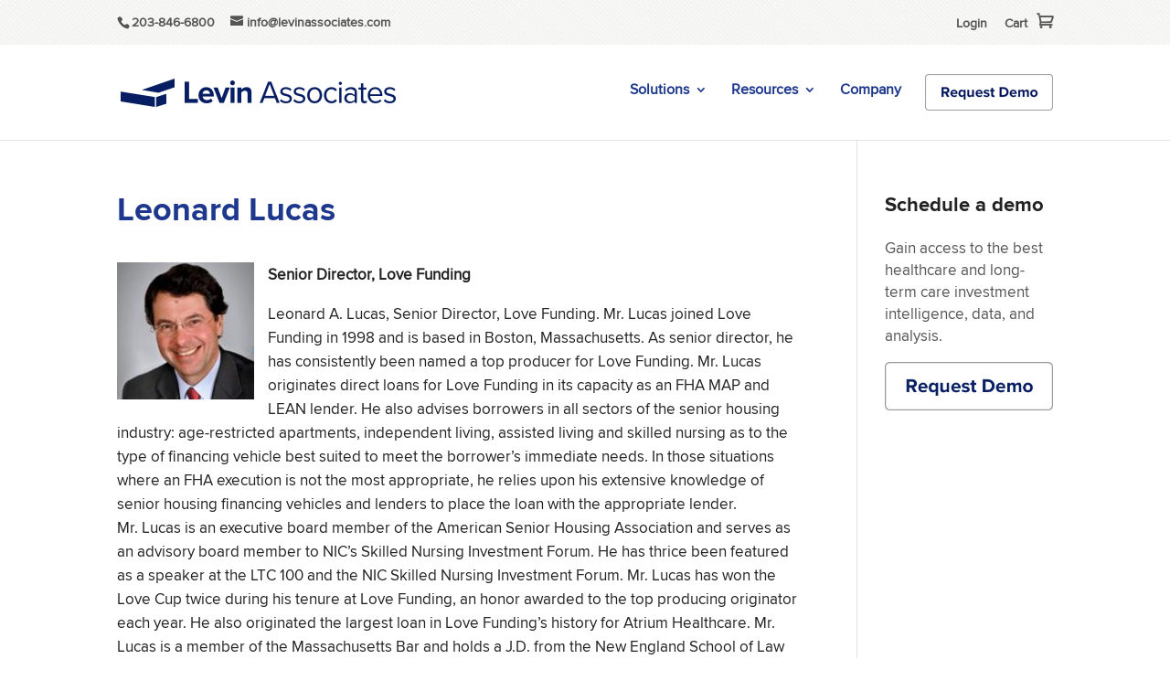

--- FILE ---
content_type: text/html; charset=UTF-8
request_url: https://www.levinassociates.com/leonard-lucas/
body_size: 89506
content:
<!DOCTYPE html>
<html lang="en-US">
<head>
	<meta charset="UTF-8" />
<meta http-equiv="X-UA-Compatible" content="IE=edge">
	<link rel="pingback" href="https://www.levinassociates.com/xmlrpc.php" />

	<script type="text/javascript">
		document.documentElement.className = 'js';
	</script>
	
<!-- START Omeda JS Header Code for All Sites -->
	<link rel="stylesheet" href="https://olytics.omeda.com/olytics/css/v3/p/olytics.css" />
<script>
window.olytics||(window.olytics=[]),window.olytics.methods=["fire","confirm"],window.olytics.factory=function(i){return function(){var t=Array.prototype.slice.call(arguments);return t.unshift(i),window.olytics.push(t),window.olytics}};for(var i=0;i<window.olytics.methods.length;i++){var method=window.olytics.methods[i];window.olytics[method]=window.olytics.factory(method)}olytics.load=function(i){if(!document.getElementById("olyticsImport")){window.a=window.olytics;var t=document.createElement("script");t.async=!0,t.id="olyticsImport",t.type="text/javascript";var o="";void 0!==i&&void 0!==i.oid&&(o=i.oid),t.setAttribute("data-oid",o),t.src="https://olytics.omeda.com/olytics/js/v3/p/olytics.min.js",t.addEventListener("load",function(t){for(olytics.initialize({Olytics:i});window.a.length>0;){var o=window.a.shift(),s=o.shift();olytics[s]&&olytics[s].apply(olytics,o)}},!1);var s=document.getElementsByTagName("script")[0];s.parentNode.insertBefore(t,s)}},olytics.load({oid:"db36481887a74e48a04aedb673c3a90e"});
</script>
<!-- END Omeda JS Header Code for All Sites -->	

<!-- START Omeda JS Header Code for ILA Only -->
	<script>
 //Levin Associates Page View
     olytics.fire({
        behaviorId : '2672C9123356A8B',
        category : '',
        tag : ''
    });
 </script>
<!-- END Omeda JS Header Code for ILA Only -->
	
	<script id="diviarea-loader">window.DiviPopupData=window.DiviAreaConfig={"zIndex":1000000,"animateSpeed":400,"triggerClassPrefix":"show-popup-","idAttrib":"data-popup","modalIndicatorClass":"is-modal","blockingIndicatorClass":"is-blocking","defaultShowCloseButton":true,"withCloseClass":"with-close","noCloseClass":"no-close","triggerCloseClass":"close","singletonClass":"single","darkModeClass":"dark","noShadowClass":"no-shadow","altCloseClass":"close-alt","popupSelector":".et_pb_section.popup","initializeOnEvent":"et_pb_after_init_modules","popupWrapperClass":"area-outer-wrap","fullHeightClass":"full-height","openPopupClass":"da-overlay-visible","overlayClass":"da-overlay","exitIndicatorClass":"on-exit","hoverTriggerClass":"on-hover","clickTriggerClass":"on-click","onExitDelay":2000,"notMobileClass":"not-mobile","notTabletClass":"not-tablet","notDesktopClass":"not-desktop","baseContext":"body","activePopupClass":"is-open","closeButtonClass":"da-close","withLoaderClass":"with-loader","debug":true,"ajaxUrl":"https:\/\/www.levinassociates.com\/wp-admin\/admin-ajax.php","sys":[]};var divimode_loader=function(){"use strict";!function(t){t.DiviArea=t.DiviPopup={loaded:!1};var n=t.DiviArea,i=n.Hooks={},o={};function r(t,n,i){var r,e,c;if("string"==typeof t)if(o[t]){if(n)if((r=o[t])&&i)for(c=r.length;c--;)(e=r[c]).callback===n&&e.context===i&&(r[c]=!1);else for(c=r.length;c--;)r[c].callback===n&&(r[c]=!1)}else o[t]=[]}function e(t,n,i,r){if("string"==typeof t){var e={callback:n,priority:i,context:r},c=o[t];c?(c.push(e),c=function(t){var n,i,o,r,e=t.length;for(r=1;r<e;r++)for(n=t[r],i=r;i>0;i--)(o=t[i-1]).priority>n.priority&&(t[i]=o,t[i-1]=n);return t}(c)):c=[e],o[t]=c}}function c(t,n,i){"string"==typeof n&&(n=[n]);var r,e,c=[];for(r=0;r<n.length;r++)Array.prototype.push.apply(c,o[n[r]]);for(e=0;e<c.length;e++){var a=void 0;c[e]&&"function"==typeof c[e].callback&&("filter"===t?void 0!==(a=c[e].callback.apply(c[e].context,i))&&(i[0]=a):c[e].callback.apply(c[e].context,i))}if("filter"===t)return i[0]}i.silent=function(){return i},n.removeFilter=i.removeFilter=function(t,n){r(t,n)},n.removeAction=i.removeAction=function(t,n){r(t,n)},n.applyFilters=i.applyFilters=function(t){for(var n=[],i=arguments.length-1;i-- >0;)n[i]=arguments[i+1];return c("filter",t,n)},n.doAction=i.doAction=function(t){for(var n=[],i=arguments.length-1;i-- >0;)n[i]=arguments[i+1];c("action",t,n)},n.addFilter=i.addFilter=function(n,i,o,r){e(n,i,parseInt(o||10,10),r||t)},n.addAction=i.addAction=function(n,i,o,r){e(n,i,parseInt(o||10,10),r||t)},n.addActionOnce=i.addActionOnce=function(n,i,o,c){e(n,i,parseInt(o||10,10),c||t),e(n,(function(){r(n,i)}),1+parseInt(o||10,10),c||t)}}(window);return{}}();
</script><style id="et-divi-userfonts">@font-face { font-family: "ProximaNova-BOLD"; font-display: swap;  src: url("https://www.levinassociates.com/wp-content/uploads/sites/12/et-fonts/proximanova-bold-webfont.woff2") format("woff2"), url("https://www.levinassociates.com/wp-content/uploads/sites/12/et-fonts/proximanova-bold-webfont.woff") format("woff"); }@font-face { font-family: "ProximaNova-regular"; font-display: swap;  src: url("https://www.levinassociates.com/wp-content/uploads/sites/12/et-fonts/proximanova-regular-webfont.woff2") format("woff2"), url("https://www.levinassociates.com/wp-content/uploads/sites/12/et-fonts/proximanova-regular-webfont.woff") format("woff"); }</style><meta name='robots' content='index, follow, max-image-preview:large, max-snippet:-1, max-video-preview:-1' />

	<!-- This site is optimized with the Yoast SEO plugin v26.6 - https://yoast.com/wordpress/plugins/seo/ -->
	<title>Leonard Lucas - Levin Associates</title>
	<link rel="canonical" href="https://www.levinassociates.com/leonard-lucas/" />
	<meta property="og:locale" content="en_US" />
	<meta property="og:type" content="article" />
	<meta property="og:title" content="Leonard Lucas - Levin Associates" />
	<meta property="og:description" content="Senior Director, Love Funding Leonard A. Lucas, Senior Director, Love Funding. Mr. Lucas joined Love Funding in 1998 and is based in Boston, Massachusetts. As senior director, he has consistently been named a top producer for Love Funding. Mr. Lucas originates direct loans for Love Funding in its capacity as an FHA MAP and LEAN [&hellip;]" />
	<meta property="og:url" content="https://www.levinassociates.com/leonard-lucas/" />
	<meta property="og:site_name" content="Levin Associates" />
	<meta property="article:publisher" content="http://www.facebook.com/pages/Irving-Levin-Associates-Inc/279509265569" />
	<meta property="article:published_time" content="2017-01-10T17:32:20+00:00" />
	<meta property="og:image" content="https://www.levinassociates.com/wp-content/uploads/sites/12/2017/01/1207_llucas-150x150.jpg" />
	<meta name="author" content="Irving Levin" />
	<meta name="twitter:card" content="summary_large_image" />
	<meta name="twitter:creator" content="@IrvingLevin" />
	<meta name="twitter:site" content="@IrvingLevin" />
	<meta name="twitter:label1" content="Written by" />
	<meta name="twitter:data1" content="Irving Levin" />
	<meta name="twitter:label2" content="Est. reading time" />
	<meta name="twitter:data2" content="1 minute" />
	<script type="application/ld+json" class="yoast-schema-graph">{"@context":"https://schema.org","@graph":[{"@type":"Article","@id":"https://www.levinassociates.com/leonard-lucas/#article","isPartOf":{"@id":"https://www.levinassociates.com/leonard-lucas/"},"author":{"name":"Irving Levin","@id":"https://www.levinassociates.com/#/schema/person/27dfaae5e4f0c00aa68bfc6216942f25"},"headline":"Leonard Lucas","datePublished":"2017-01-10T17:32:20+00:00","mainEntityOfPage":{"@id":"https://www.levinassociates.com/leonard-lucas/"},"wordCount":240,"commentCount":0,"publisher":{"@id":"https://www.levinassociates.com/#organization"},"image":{"@id":"https://www.levinassociates.com/leonard-lucas/#primaryimage"},"thumbnailUrl":"https://www.levinassociates.com/wp-content/uploads/sites/12/2017/01/1207_llucas-150x150.jpg","keywords":["Love Funding"],"articleSection":["Experts"],"inLanguage":"en-US"},{"@type":"WebPage","@id":"https://www.levinassociates.com/leonard-lucas/","url":"https://www.levinassociates.com/leonard-lucas/","name":"Leonard Lucas - Levin Associates","isPartOf":{"@id":"https://www.levinassociates.com/#website"},"primaryImageOfPage":{"@id":"https://www.levinassociates.com/leonard-lucas/#primaryimage"},"image":{"@id":"https://www.levinassociates.com/leonard-lucas/#primaryimage"},"thumbnailUrl":"https://www.levinassociates.com/wp-content/uploads/sites/12/2017/01/1207_llucas-150x150.jpg","datePublished":"2017-01-10T17:32:20+00:00","breadcrumb":{"@id":"https://www.levinassociates.com/leonard-lucas/#breadcrumb"},"inLanguage":"en-US","potentialAction":[{"@type":"ReadAction","target":["https://www.levinassociates.com/leonard-lucas/"]}]},{"@type":"ImageObject","inLanguage":"en-US","@id":"https://www.levinassociates.com/leonard-lucas/#primaryimage","url":"https://www.levinassociates.com/wp-content/uploads/sites/12/2017/01/1207_llucas.jpg","contentUrl":"https://www.levinassociates.com/wp-content/uploads/sites/12/2017/01/1207_llucas.jpg","width":163,"height":168},{"@type":"BreadcrumbList","@id":"https://www.levinassociates.com/leonard-lucas/#breadcrumb","itemListElement":[{"@type":"ListItem","position":1,"name":"Home","item":"https://www.levinassociates.com/"},{"@type":"ListItem","position":2,"name":"Leonard Lucas"}]},{"@type":"WebSite","@id":"https://www.levinassociates.com/#website","url":"https://www.levinassociates.com/","name":"Levin Associates","description":"","publisher":{"@id":"https://www.levinassociates.com/#organization"},"potentialAction":[{"@type":"SearchAction","target":{"@type":"EntryPoint","urlTemplate":"https://www.levinassociates.com/?s={search_term_string}"},"query-input":{"@type":"PropertyValueSpecification","valueRequired":true,"valueName":"search_term_string"}}],"inLanguage":"en-US"},{"@type":"Organization","@id":"https://www.levinassociates.com/#organization","name":"Irving Levin Associates, Inc.","url":"https://www.levinassociates.com/","logo":{"@type":"ImageObject","inLanguage":"en-US","@id":"https://www.levinassociates.com/#/schema/logo/image/","url":"https://www.levinassociates.com/wp-content/uploads/sites/12/2018/02/Irving-Levin-Associates-Logo.jpg","contentUrl":"https://www.levinassociates.com/wp-content/uploads/sites/12/2018/02/Irving-Levin-Associates-Logo.jpg","width":400,"height":74,"caption":"Irving Levin Associates, Inc."},"image":{"@id":"https://www.levinassociates.com/#/schema/logo/image/"},"sameAs":["http://www.facebook.com/pages/Irving-Levin-Associates-Inc/279509265569","https://x.com/IrvingLevin","https://www.linkedin.com/company/519856/","https://www.youtube.com/channel/UCP1OLhkNjE_1S1DGhAj-sOA"]},{"@type":"Person","@id":"https://www.levinassociates.com/#/schema/person/27dfaae5e4f0c00aa68bfc6216942f25","name":"Irving Levin","image":{"@type":"ImageObject","inLanguage":"en-US","@id":"https://www.levinassociates.com/#/schema/person/image/","url":"https://secure.gravatar.com/avatar/7a4c11a323b0a8bdf7112a15be7ff0d43ccebf35b90582f45f1d9fb3e3f31ad1?s=96&d=mm&r=g","contentUrl":"https://secure.gravatar.com/avatar/7a4c11a323b0a8bdf7112a15be7ff0d43ccebf35b90582f45f1d9fb3e3f31ad1?s=96&d=mm&r=g","caption":"Irving Levin"}}]}</script>
	<!-- / Yoast SEO plugin. -->


<link rel="alternate" type="application/rss+xml" title="Levin Associates &raquo; Feed" href="https://www.levinassociates.com/feed/" />
<link rel="alternate" title="oEmbed (JSON)" type="application/json+oembed" href="https://www.levinassociates.com/wp-json/oembed/1.0/embed?url=https%3A%2F%2Fwww.levinassociates.com%2Fleonard-lucas%2F" />
<link rel="alternate" title="oEmbed (XML)" type="text/xml+oembed" href="https://www.levinassociates.com/wp-json/oembed/1.0/embed?url=https%3A%2F%2Fwww.levinassociates.com%2Fleonard-lucas%2F&#038;format=xml" />
		<!-- This site uses the Google Analytics by MonsterInsights plugin v9.11.0 - Using Analytics tracking - https://www.monsterinsights.com/ -->
							<script src="//www.googletagmanager.com/gtag/js?id=G-168W1HSPX3"  data-cfasync="false" data-wpfc-render="false" type="text/javascript" async></script>
			<script data-cfasync="false" data-wpfc-render="false" type="text/javascript">
				var mi_version = '9.11.0';
				var mi_track_user = true;
				var mi_no_track_reason = '';
								var MonsterInsightsDefaultLocations = {"page_location":"https:\/\/www.levinassociates.com\/leonard-lucas\/"};
								if ( typeof MonsterInsightsPrivacyGuardFilter === 'function' ) {
					var MonsterInsightsLocations = (typeof MonsterInsightsExcludeQuery === 'object') ? MonsterInsightsPrivacyGuardFilter( MonsterInsightsExcludeQuery ) : MonsterInsightsPrivacyGuardFilter( MonsterInsightsDefaultLocations );
				} else {
					var MonsterInsightsLocations = (typeof MonsterInsightsExcludeQuery === 'object') ? MonsterInsightsExcludeQuery : MonsterInsightsDefaultLocations;
				}

								var disableStrs = [
										'ga-disable-G-168W1HSPX3',
									];

				/* Function to detect opted out users */
				function __gtagTrackerIsOptedOut() {
					for (var index = 0; index < disableStrs.length; index++) {
						if (document.cookie.indexOf(disableStrs[index] + '=true') > -1) {
							return true;
						}
					}

					return false;
				}

				/* Disable tracking if the opt-out cookie exists. */
				if (__gtagTrackerIsOptedOut()) {
					for (var index = 0; index < disableStrs.length; index++) {
						window[disableStrs[index]] = true;
					}
				}

				/* Opt-out function */
				function __gtagTrackerOptout() {
					for (var index = 0; index < disableStrs.length; index++) {
						document.cookie = disableStrs[index] + '=true; expires=Thu, 31 Dec 2099 23:59:59 UTC; path=/';
						window[disableStrs[index]] = true;
					}
				}

				if ('undefined' === typeof gaOptout) {
					function gaOptout() {
						__gtagTrackerOptout();
					}
				}
								window.dataLayer = window.dataLayer || [];

				window.MonsterInsightsDualTracker = {
					helpers: {},
					trackers: {},
				};
				if (mi_track_user) {
					function __gtagDataLayer() {
						dataLayer.push(arguments);
					}

					function __gtagTracker(type, name, parameters) {
						if (!parameters) {
							parameters = {};
						}

						if (parameters.send_to) {
							__gtagDataLayer.apply(null, arguments);
							return;
						}

						if (type === 'event') {
														parameters.send_to = monsterinsights_frontend.v4_id;
							var hookName = name;
							if (typeof parameters['event_category'] !== 'undefined') {
								hookName = parameters['event_category'] + ':' + name;
							}

							if (typeof MonsterInsightsDualTracker.trackers[hookName] !== 'undefined') {
								MonsterInsightsDualTracker.trackers[hookName](parameters);
							} else {
								__gtagDataLayer('event', name, parameters);
							}
							
						} else {
							__gtagDataLayer.apply(null, arguments);
						}
					}

					__gtagTracker('js', new Date());
					__gtagTracker('set', {
						'developer_id.dZGIzZG': true,
											});
					if ( MonsterInsightsLocations.page_location ) {
						__gtagTracker('set', MonsterInsightsLocations);
					}
										__gtagTracker('config', 'G-168W1HSPX3', {"allow_anchor":"true","forceSSL":"true","link_attribution":"true","page_path":location.pathname + location.search + location.hash} );
										window.gtag = __gtagTracker;										(function () {
						/* https://developers.google.com/analytics/devguides/collection/analyticsjs/ */
						/* ga and __gaTracker compatibility shim. */
						var noopfn = function () {
							return null;
						};
						var newtracker = function () {
							return new Tracker();
						};
						var Tracker = function () {
							return null;
						};
						var p = Tracker.prototype;
						p.get = noopfn;
						p.set = noopfn;
						p.send = function () {
							var args = Array.prototype.slice.call(arguments);
							args.unshift('send');
							__gaTracker.apply(null, args);
						};
						var __gaTracker = function () {
							var len = arguments.length;
							if (len === 0) {
								return;
							}
							var f = arguments[len - 1];
							if (typeof f !== 'object' || f === null || typeof f.hitCallback !== 'function') {
								if ('send' === arguments[0]) {
									var hitConverted, hitObject = false, action;
									if ('event' === arguments[1]) {
										if ('undefined' !== typeof arguments[3]) {
											hitObject = {
												'eventAction': arguments[3],
												'eventCategory': arguments[2],
												'eventLabel': arguments[4],
												'value': arguments[5] ? arguments[5] : 1,
											}
										}
									}
									if ('pageview' === arguments[1]) {
										if ('undefined' !== typeof arguments[2]) {
											hitObject = {
												'eventAction': 'page_view',
												'page_path': arguments[2],
											}
										}
									}
									if (typeof arguments[2] === 'object') {
										hitObject = arguments[2];
									}
									if (typeof arguments[5] === 'object') {
										Object.assign(hitObject, arguments[5]);
									}
									if ('undefined' !== typeof arguments[1].hitType) {
										hitObject = arguments[1];
										if ('pageview' === hitObject.hitType) {
											hitObject.eventAction = 'page_view';
										}
									}
									if (hitObject) {
										action = 'timing' === arguments[1].hitType ? 'timing_complete' : hitObject.eventAction;
										hitConverted = mapArgs(hitObject);
										__gtagTracker('event', action, hitConverted);
									}
								}
								return;
							}

							function mapArgs(args) {
								var arg, hit = {};
								var gaMap = {
									'eventCategory': 'event_category',
									'eventAction': 'event_action',
									'eventLabel': 'event_label',
									'eventValue': 'event_value',
									'nonInteraction': 'non_interaction',
									'timingCategory': 'event_category',
									'timingVar': 'name',
									'timingValue': 'value',
									'timingLabel': 'event_label',
									'page': 'page_path',
									'location': 'page_location',
									'title': 'page_title',
									'referrer' : 'page_referrer',
								};
								for (arg in args) {
																		if (!(!args.hasOwnProperty(arg) || !gaMap.hasOwnProperty(arg))) {
										hit[gaMap[arg]] = args[arg];
									} else {
										hit[arg] = args[arg];
									}
								}
								return hit;
							}

							try {
								f.hitCallback();
							} catch (ex) {
							}
						};
						__gaTracker.create = newtracker;
						__gaTracker.getByName = newtracker;
						__gaTracker.getAll = function () {
							return [];
						};
						__gaTracker.remove = noopfn;
						__gaTracker.loaded = true;
						window['__gaTracker'] = __gaTracker;
					})();
									} else {
										console.log("");
					(function () {
						function __gtagTracker() {
							return null;
						}

						window['__gtagTracker'] = __gtagTracker;
						window['gtag'] = __gtagTracker;
					})();
									}
			</script>
							<!-- / Google Analytics by MonsterInsights -->
		<meta content="Divi Child LTC Pro v.1.0.1" name="generator"/><link rel='stylesheet' id='formidable-css' href='https://www.levinassociates.com/wp-content/plugins/formidable/css/formidableforms12.css?ver=12302113' type='text/css' media='all' />
<style id='wp-block-library-inline-css' type='text/css'>
:root{--wp-block-synced-color:#7a00df;--wp-block-synced-color--rgb:122,0,223;--wp-bound-block-color:var(--wp-block-synced-color);--wp-editor-canvas-background:#ddd;--wp-admin-theme-color:#007cba;--wp-admin-theme-color--rgb:0,124,186;--wp-admin-theme-color-darker-10:#006ba1;--wp-admin-theme-color-darker-10--rgb:0,107,160.5;--wp-admin-theme-color-darker-20:#005a87;--wp-admin-theme-color-darker-20--rgb:0,90,135;--wp-admin-border-width-focus:2px}@media (min-resolution:192dpi){:root{--wp-admin-border-width-focus:1.5px}}.wp-element-button{cursor:pointer}:root .has-very-light-gray-background-color{background-color:#eee}:root .has-very-dark-gray-background-color{background-color:#313131}:root .has-very-light-gray-color{color:#eee}:root .has-very-dark-gray-color{color:#313131}:root .has-vivid-green-cyan-to-vivid-cyan-blue-gradient-background{background:linear-gradient(135deg,#00d084,#0693e3)}:root .has-purple-crush-gradient-background{background:linear-gradient(135deg,#34e2e4,#4721fb 50%,#ab1dfe)}:root .has-hazy-dawn-gradient-background{background:linear-gradient(135deg,#faaca8,#dad0ec)}:root .has-subdued-olive-gradient-background{background:linear-gradient(135deg,#fafae1,#67a671)}:root .has-atomic-cream-gradient-background{background:linear-gradient(135deg,#fdd79a,#004a59)}:root .has-nightshade-gradient-background{background:linear-gradient(135deg,#330968,#31cdcf)}:root .has-midnight-gradient-background{background:linear-gradient(135deg,#020381,#2874fc)}:root{--wp--preset--font-size--normal:16px;--wp--preset--font-size--huge:42px}.has-regular-font-size{font-size:1em}.has-larger-font-size{font-size:2.625em}.has-normal-font-size{font-size:var(--wp--preset--font-size--normal)}.has-huge-font-size{font-size:var(--wp--preset--font-size--huge)}.has-text-align-center{text-align:center}.has-text-align-left{text-align:left}.has-text-align-right{text-align:right}.has-fit-text{white-space:nowrap!important}#end-resizable-editor-section{display:none}.aligncenter{clear:both}.items-justified-left{justify-content:flex-start}.items-justified-center{justify-content:center}.items-justified-right{justify-content:flex-end}.items-justified-space-between{justify-content:space-between}.screen-reader-text{border:0;clip-path:inset(50%);height:1px;margin:-1px;overflow:hidden;padding:0;position:absolute;width:1px;word-wrap:normal!important}.screen-reader-text:focus{background-color:#ddd;clip-path:none;color:#444;display:block;font-size:1em;height:auto;left:5px;line-height:normal;padding:15px 23px 14px;text-decoration:none;top:5px;width:auto;z-index:100000}html :where(.has-border-color){border-style:solid}html :where([style*=border-top-color]){border-top-style:solid}html :where([style*=border-right-color]){border-right-style:solid}html :where([style*=border-bottom-color]){border-bottom-style:solid}html :where([style*=border-left-color]){border-left-style:solid}html :where([style*=border-width]){border-style:solid}html :where([style*=border-top-width]){border-top-style:solid}html :where([style*=border-right-width]){border-right-style:solid}html :where([style*=border-bottom-width]){border-bottom-style:solid}html :where([style*=border-left-width]){border-left-style:solid}html :where(img[class*=wp-image-]){height:auto;max-width:100%}:where(figure){margin:0 0 1em}html :where(.is-position-sticky){--wp-admin--admin-bar--position-offset:var(--wp-admin--admin-bar--height,0px)}@media screen and (max-width:600px){html :where(.is-position-sticky){--wp-admin--admin-bar--position-offset:0px}}

/*# sourceURL=wp-block-library-inline-css */
</style><style id='global-styles-inline-css' type='text/css'>
:root{--wp--preset--aspect-ratio--square: 1;--wp--preset--aspect-ratio--4-3: 4/3;--wp--preset--aspect-ratio--3-4: 3/4;--wp--preset--aspect-ratio--3-2: 3/2;--wp--preset--aspect-ratio--2-3: 2/3;--wp--preset--aspect-ratio--16-9: 16/9;--wp--preset--aspect-ratio--9-16: 9/16;--wp--preset--color--black: #000000;--wp--preset--color--cyan-bluish-gray: #abb8c3;--wp--preset--color--white: #ffffff;--wp--preset--color--pale-pink: #f78da7;--wp--preset--color--vivid-red: #cf2e2e;--wp--preset--color--luminous-vivid-orange: #ff6900;--wp--preset--color--luminous-vivid-amber: #fcb900;--wp--preset--color--light-green-cyan: #7bdcb5;--wp--preset--color--vivid-green-cyan: #00d084;--wp--preset--color--pale-cyan-blue: #8ed1fc;--wp--preset--color--vivid-cyan-blue: #0693e3;--wp--preset--color--vivid-purple: #9b51e0;--wp--preset--gradient--vivid-cyan-blue-to-vivid-purple: linear-gradient(135deg,rgb(6,147,227) 0%,rgb(155,81,224) 100%);--wp--preset--gradient--light-green-cyan-to-vivid-green-cyan: linear-gradient(135deg,rgb(122,220,180) 0%,rgb(0,208,130) 100%);--wp--preset--gradient--luminous-vivid-amber-to-luminous-vivid-orange: linear-gradient(135deg,rgb(252,185,0) 0%,rgb(255,105,0) 100%);--wp--preset--gradient--luminous-vivid-orange-to-vivid-red: linear-gradient(135deg,rgb(255,105,0) 0%,rgb(207,46,46) 100%);--wp--preset--gradient--very-light-gray-to-cyan-bluish-gray: linear-gradient(135deg,rgb(238,238,238) 0%,rgb(169,184,195) 100%);--wp--preset--gradient--cool-to-warm-spectrum: linear-gradient(135deg,rgb(74,234,220) 0%,rgb(151,120,209) 20%,rgb(207,42,186) 40%,rgb(238,44,130) 60%,rgb(251,105,98) 80%,rgb(254,248,76) 100%);--wp--preset--gradient--blush-light-purple: linear-gradient(135deg,rgb(255,206,236) 0%,rgb(152,150,240) 100%);--wp--preset--gradient--blush-bordeaux: linear-gradient(135deg,rgb(254,205,165) 0%,rgb(254,45,45) 50%,rgb(107,0,62) 100%);--wp--preset--gradient--luminous-dusk: linear-gradient(135deg,rgb(255,203,112) 0%,rgb(199,81,192) 50%,rgb(65,88,208) 100%);--wp--preset--gradient--pale-ocean: linear-gradient(135deg,rgb(255,245,203) 0%,rgb(182,227,212) 50%,rgb(51,167,181) 100%);--wp--preset--gradient--electric-grass: linear-gradient(135deg,rgb(202,248,128) 0%,rgb(113,206,126) 100%);--wp--preset--gradient--midnight: linear-gradient(135deg,rgb(2,3,129) 0%,rgb(40,116,252) 100%);--wp--preset--font-size--small: 13px;--wp--preset--font-size--medium: 20px;--wp--preset--font-size--large: 36px;--wp--preset--font-size--x-large: 42px;--wp--preset--spacing--20: 0.44rem;--wp--preset--spacing--30: 0.67rem;--wp--preset--spacing--40: 1rem;--wp--preset--spacing--50: 1.5rem;--wp--preset--spacing--60: 2.25rem;--wp--preset--spacing--70: 3.38rem;--wp--preset--spacing--80: 5.06rem;--wp--preset--shadow--natural: 6px 6px 9px rgba(0, 0, 0, 0.2);--wp--preset--shadow--deep: 12px 12px 50px rgba(0, 0, 0, 0.4);--wp--preset--shadow--sharp: 6px 6px 0px rgba(0, 0, 0, 0.2);--wp--preset--shadow--outlined: 6px 6px 0px -3px rgb(255, 255, 255), 6px 6px rgb(0, 0, 0);--wp--preset--shadow--crisp: 6px 6px 0px rgb(0, 0, 0);}:root { --wp--style--global--content-size: 823px;--wp--style--global--wide-size: 1080px; }:where(body) { margin: 0; }.wp-site-blocks > .alignleft { float: left; margin-right: 2em; }.wp-site-blocks > .alignright { float: right; margin-left: 2em; }.wp-site-blocks > .aligncenter { justify-content: center; margin-left: auto; margin-right: auto; }:where(.is-layout-flex){gap: 0.5em;}:where(.is-layout-grid){gap: 0.5em;}.is-layout-flow > .alignleft{float: left;margin-inline-start: 0;margin-inline-end: 2em;}.is-layout-flow > .alignright{float: right;margin-inline-start: 2em;margin-inline-end: 0;}.is-layout-flow > .aligncenter{margin-left: auto !important;margin-right: auto !important;}.is-layout-constrained > .alignleft{float: left;margin-inline-start: 0;margin-inline-end: 2em;}.is-layout-constrained > .alignright{float: right;margin-inline-start: 2em;margin-inline-end: 0;}.is-layout-constrained > .aligncenter{margin-left: auto !important;margin-right: auto !important;}.is-layout-constrained > :where(:not(.alignleft):not(.alignright):not(.alignfull)){max-width: var(--wp--style--global--content-size);margin-left: auto !important;margin-right: auto !important;}.is-layout-constrained > .alignwide{max-width: var(--wp--style--global--wide-size);}body .is-layout-flex{display: flex;}.is-layout-flex{flex-wrap: wrap;align-items: center;}.is-layout-flex > :is(*, div){margin: 0;}body .is-layout-grid{display: grid;}.is-layout-grid > :is(*, div){margin: 0;}body{padding-top: 0px;padding-right: 0px;padding-bottom: 0px;padding-left: 0px;}:root :where(.wp-element-button, .wp-block-button__link){background-color: #32373c;border-width: 0;color: #fff;font-family: inherit;font-size: inherit;font-style: inherit;font-weight: inherit;letter-spacing: inherit;line-height: inherit;padding-top: calc(0.667em + 2px);padding-right: calc(1.333em + 2px);padding-bottom: calc(0.667em + 2px);padding-left: calc(1.333em + 2px);text-decoration: none;text-transform: inherit;}.has-black-color{color: var(--wp--preset--color--black) !important;}.has-cyan-bluish-gray-color{color: var(--wp--preset--color--cyan-bluish-gray) !important;}.has-white-color{color: var(--wp--preset--color--white) !important;}.has-pale-pink-color{color: var(--wp--preset--color--pale-pink) !important;}.has-vivid-red-color{color: var(--wp--preset--color--vivid-red) !important;}.has-luminous-vivid-orange-color{color: var(--wp--preset--color--luminous-vivid-orange) !important;}.has-luminous-vivid-amber-color{color: var(--wp--preset--color--luminous-vivid-amber) !important;}.has-light-green-cyan-color{color: var(--wp--preset--color--light-green-cyan) !important;}.has-vivid-green-cyan-color{color: var(--wp--preset--color--vivid-green-cyan) !important;}.has-pale-cyan-blue-color{color: var(--wp--preset--color--pale-cyan-blue) !important;}.has-vivid-cyan-blue-color{color: var(--wp--preset--color--vivid-cyan-blue) !important;}.has-vivid-purple-color{color: var(--wp--preset--color--vivid-purple) !important;}.has-black-background-color{background-color: var(--wp--preset--color--black) !important;}.has-cyan-bluish-gray-background-color{background-color: var(--wp--preset--color--cyan-bluish-gray) !important;}.has-white-background-color{background-color: var(--wp--preset--color--white) !important;}.has-pale-pink-background-color{background-color: var(--wp--preset--color--pale-pink) !important;}.has-vivid-red-background-color{background-color: var(--wp--preset--color--vivid-red) !important;}.has-luminous-vivid-orange-background-color{background-color: var(--wp--preset--color--luminous-vivid-orange) !important;}.has-luminous-vivid-amber-background-color{background-color: var(--wp--preset--color--luminous-vivid-amber) !important;}.has-light-green-cyan-background-color{background-color: var(--wp--preset--color--light-green-cyan) !important;}.has-vivid-green-cyan-background-color{background-color: var(--wp--preset--color--vivid-green-cyan) !important;}.has-pale-cyan-blue-background-color{background-color: var(--wp--preset--color--pale-cyan-blue) !important;}.has-vivid-cyan-blue-background-color{background-color: var(--wp--preset--color--vivid-cyan-blue) !important;}.has-vivid-purple-background-color{background-color: var(--wp--preset--color--vivid-purple) !important;}.has-black-border-color{border-color: var(--wp--preset--color--black) !important;}.has-cyan-bluish-gray-border-color{border-color: var(--wp--preset--color--cyan-bluish-gray) !important;}.has-white-border-color{border-color: var(--wp--preset--color--white) !important;}.has-pale-pink-border-color{border-color: var(--wp--preset--color--pale-pink) !important;}.has-vivid-red-border-color{border-color: var(--wp--preset--color--vivid-red) !important;}.has-luminous-vivid-orange-border-color{border-color: var(--wp--preset--color--luminous-vivid-orange) !important;}.has-luminous-vivid-amber-border-color{border-color: var(--wp--preset--color--luminous-vivid-amber) !important;}.has-light-green-cyan-border-color{border-color: var(--wp--preset--color--light-green-cyan) !important;}.has-vivid-green-cyan-border-color{border-color: var(--wp--preset--color--vivid-green-cyan) !important;}.has-pale-cyan-blue-border-color{border-color: var(--wp--preset--color--pale-cyan-blue) !important;}.has-vivid-cyan-blue-border-color{border-color: var(--wp--preset--color--vivid-cyan-blue) !important;}.has-vivid-purple-border-color{border-color: var(--wp--preset--color--vivid-purple) !important;}.has-vivid-cyan-blue-to-vivid-purple-gradient-background{background: var(--wp--preset--gradient--vivid-cyan-blue-to-vivid-purple) !important;}.has-light-green-cyan-to-vivid-green-cyan-gradient-background{background: var(--wp--preset--gradient--light-green-cyan-to-vivid-green-cyan) !important;}.has-luminous-vivid-amber-to-luminous-vivid-orange-gradient-background{background: var(--wp--preset--gradient--luminous-vivid-amber-to-luminous-vivid-orange) !important;}.has-luminous-vivid-orange-to-vivid-red-gradient-background{background: var(--wp--preset--gradient--luminous-vivid-orange-to-vivid-red) !important;}.has-very-light-gray-to-cyan-bluish-gray-gradient-background{background: var(--wp--preset--gradient--very-light-gray-to-cyan-bluish-gray) !important;}.has-cool-to-warm-spectrum-gradient-background{background: var(--wp--preset--gradient--cool-to-warm-spectrum) !important;}.has-blush-light-purple-gradient-background{background: var(--wp--preset--gradient--blush-light-purple) !important;}.has-blush-bordeaux-gradient-background{background: var(--wp--preset--gradient--blush-bordeaux) !important;}.has-luminous-dusk-gradient-background{background: var(--wp--preset--gradient--luminous-dusk) !important;}.has-pale-ocean-gradient-background{background: var(--wp--preset--gradient--pale-ocean) !important;}.has-electric-grass-gradient-background{background: var(--wp--preset--gradient--electric-grass) !important;}.has-midnight-gradient-background{background: var(--wp--preset--gradient--midnight) !important;}.has-small-font-size{font-size: var(--wp--preset--font-size--small) !important;}.has-medium-font-size{font-size: var(--wp--preset--font-size--medium) !important;}.has-large-font-size{font-size: var(--wp--preset--font-size--large) !important;}.has-x-large-font-size{font-size: var(--wp--preset--font-size--x-large) !important;}
/*# sourceURL=global-styles-inline-css */
</style>

<link rel='stylesheet' id='edd-blocks-css' href='https://www.levinassociates.com/wp-content/plugins/easy-digital-downloads-pro/includes/blocks/assets/css/edd-blocks.css?ver=3.6.3' type='text/css' media='all' />
<link rel='stylesheet' id='advpsStyleSheet-css' href='https://www.levinassociates.com/wp-content/plugins/advanced-post-slider/advps-style.css?ver=6.9' type='text/css' media='all' />
<link rel='stylesheet' id='menu-image-css' href='https://www.levinassociates.com/wp-content/plugins/menu-image/includes/css/menu-image.css?ver=3.13' type='text/css' media='all' />
<link rel='stylesheet' id='dashicons-css' href='https://www.levinassociates.com/wp-includes/css/dashicons.min.css?ver=6.9' type='text/css' media='all' />
<link rel='stylesheet' id='dgat-builder-styles-css' href='https://www.levinassociates.com/wp-content/plugins/advanced-tab-module/assets/css/dg-builder.css?ver=1.0.8' type='text/css' media='all' />
<link rel='stylesheet' id='dica-lightbox-styles-css' href='https://www.levinassociates.com/wp-content/plugins/dg-divi-carousel/styles/light-box-styles.css?ver=2.0.26' type='text/css' media='all' />
<link rel='stylesheet' id='swipe-style-css' href='https://www.levinassociates.com/wp-content/plugins/dg-divi-carousel/styles/swiper.min.css?ver=2.0.26' type='text/css' media='all' />
<link rel='stylesheet' id='edd-cm-cart-css-css' href='https://www.levinassociates.com/wp-content/plugins/edd-checkout-message/assets/css/edd-cm-cart.css?ver=1.0.7' type='text/css' media='all' />
<link rel='stylesheet' id='edd-styles-css' href='https://www.levinassociates.com/wp-content/plugins/easy-digital-downloads-pro/assets/build/css/frontend/edd.min.css?ver=3.6.3' type='text/css' media='all' />
<link rel='stylesheet' id='css-divi-area-css' href='https://www.levinassociates.com/wp-content/plugins/popups-for-divi/styles/front.min.css?ver=3.2.3' type='text/css' media='all' />
<style id='css-divi-area-inline-css' type='text/css'>
.et_pb_section.popup{display:none}
/*# sourceURL=css-divi-area-inline-css */
</style>
<link rel='stylesheet' id='css-divi-area-popuphidden-css' href='https://www.levinassociates.com/wp-content/plugins/popups-for-divi/styles/front-popuphidden.min.css?ver=3.2.3' type='text/css' media='all' />
<link rel='stylesheet' id='edd-recurring-css' href='https://www.levinassociates.com/wp-content/plugins/edd-recurring/assets/css/styles.css?ver=2.9.10' type='text/css' media='all' />
<link rel='stylesheet' id='Advanced Tab Module-styles-css' href='https://www.levinassociates.com/wp-content/plugins/advanced-tab-module/styles/style.min.css?ver=1.0.8' type='text/css' media='all' />
<link rel='stylesheet' id='divi-carousel-styles-css' href='https://www.levinassociates.com/wp-content/plugins/dg-divi-carousel/styles/style.min.css?ver=2.0.26' type='text/css' media='all' />
<link rel='stylesheet' id='divi-modules-table-maker-styles-css' href='https://www.levinassociates.com/wp-content/plugins/divi-modules-table-maker/styles/style.min.css?ver=3.0.2' type='text/css' media='all' />
<link rel='stylesheet' id='divi-style-parent-css' href='https://www.levinassociates.com/wp-content/themes/Divi/style-static.min.css?ver=4.27.5' type='text/css' media='all' />
<link rel='stylesheet' id='divi-style-css' href='https://www.levinassociates.com/wp-content/themes/divi-child-ltcpro/style.css?ver=4.27.5' type='text/css' media='all' />
<script type="text/javascript" src="https://www.levinassociates.com/wp-content/plugins/google-analytics-premium/assets/js/frontend-gtag.js?ver=9.11.0" id="monsterinsights-frontend-script-js" async="async" data-wp-strategy="async"></script>
<script data-cfasync="false" data-wpfc-render="false" type="text/javascript" id='monsterinsights-frontend-script-js-extra'>/* <![CDATA[ */
var monsterinsights_frontend = {"js_events_tracking":"true","download_extensions":"doc,pdf,ppt,zip,xls,docx,pptx,xlsx","inbound_paths":"[]","home_url":"https:\/\/www.levinassociates.com","hash_tracking":"true","v4_id":"G-168W1HSPX3"};/* ]]> */
</script>
<script type="text/javascript" src="https://www.levinassociates.com/wp-includes/js/jquery/jquery.min.js?ver=3.7.1" id="jquery-core-js"></script>
<script type="text/javascript" src="https://www.levinassociates.com/wp-includes/js/jquery/jquery-migrate.min.js?ver=3.4.1" id="jquery-migrate-js"></script>
<script type="text/javascript" src="https://www.levinassociates.com/wp-content/plugins/advanced-post-slider/js/advps.frnt.script.js?ver=6.9" id="advps_front_script-js"></script>
<script type="text/javascript" src="https://www.levinassociates.com/wp-content/plugins/advanced-post-slider/bxslider/jquery.bxslider.min.js?ver=6.9" id="advps_jbx-js"></script>
<script type="text/javascript" id="edd-cp-form-js-extra">
/* <![CDATA[ */
var edd_cp = {"currency":"$","add_to_cart_text":"ORDER","ajax_enabled":"1","currency_position":"before","min_price_error":"Please enter a custom price higher than the minimum amount"};
//# sourceURL=edd-cp-form-js-extra
/* ]]> */
</script>
<script type="text/javascript" src="https://www.levinassociates.com/wp-content/plugins/edd-custom-prices/js/edd-cp-form.js?ver=1.5.7" id="edd-cp-form-js"></script>
<script type="text/javascript" src="https://www.levinassociates.com/wp-includes/js/dist/hooks.min.js?ver=dd5603f07f9220ed27f1" id="wp-hooks-js"></script>
<script type="text/javascript" id="say-what-js-js-extra">
/* <![CDATA[ */
var say_what_data = {"replacements":{"edd_cp|Name your price|":"Enter the Amount Shown on Your Invoice:","eddpdfi|Invoice Date|":"Payment Date","eddpdfi|Invoice ID|":"Payment ID"}};
//# sourceURL=say-what-js-js-extra
/* ]]> */
</script>
<script type="text/javascript" src="https://www.levinassociates.com/wp-content/plugins/say-what/assets/build/frontend.js?ver=fd31684c45e4d85aeb4e" id="say-what-js-js"></script>
<script type="text/javascript" src="https://www.levinassociates.com/wp-content/plugins/popups-for-divi/scripts/ie-compat.min.js?ver=3.2.3" id="dap-ie-js"></script>
<link rel="https://api.w.org/" href="https://www.levinassociates.com/wp-json/" /><link rel="alternate" title="JSON" type="application/json" href="https://www.levinassociates.com/wp-json/wp/v2/posts/2474" /><link rel="EditURI" type="application/rsd+xml" title="RSD" href="https://www.levinassociates.com/xmlrpc.php?rsd" />
<meta name="generator" content="WordPress 6.9" />
<link rel='shortlink' href='https://www.levinassociates.com/?p=2474' />
<style type="text/css">
.feedzy-rss-link-icon:after {
	content: url("https://www.levinassociates.com/wp-content/plugins/feedzy-rss-feeds/img/external-link.png");
	margin-left: 3px;
}
</style>
		<meta name="generator" content="Easy Digital Downloads v3.6.3" />
<meta name="generator" content="EDD CFM v2.3.0" />
<meta name="viewport" content="width=device-width, initial-scale=1.0, maximum-scale=1.0, user-scalable=0" />      <script>
        (function () {
          var zi = document.createElement('script');
          zi.type = 'text/javascript';
          zi.async = true;
          zi.referrerPolicy = 'unsafe-url';
          zi.src = 'https://ws.zoominfo.com/pixel/6101885a1d783f001520b36b';
          var s = document.getElementsByTagName('script')[0];
          s.parentNode.insertBefore(zi, s);
        })();
      </script>    <link rel="icon" href="https://www.levinassociates.com/wp-content/uploads/sites/12/2017/06/ILA-Square-Browser-Logo-300x300-150x150.png" sizes="32x32" />
<link rel="icon" href="https://www.levinassociates.com/wp-content/uploads/sites/12/2017/06/ILA-Square-Browser-Logo-300x300.png" sizes="192x192" />
<link rel="apple-touch-icon" href="https://www.levinassociates.com/wp-content/uploads/sites/12/2017/06/ILA-Square-Browser-Logo-300x300.png" />
<meta name="msapplication-TileImage" content="https://www.levinassociates.com/wp-content/uploads/sites/12/2017/06/ILA-Square-Browser-Logo-300x300.png" />
<style id="sccss">/* Enter Your Custom CSS Here */
body {
    font-size: 18px;	
  background-color: #ffffff;
	color: #7B848F;
	font-family: 'franklin-gothic-urw',sans-serif;
	-webkit-animation: fadein 1s;
	animation: fadein 1s;
	word-wrap: break-word;
}

p {
      line-height: 200%;
}

li {
      line-height: 200%;
}
.slide .entry-meta, .slide .entry-meta a {
  color: #FFFFFF;
}

#preface {
    margin-top: 60px;
}
#preface {
    background: none repeat scroll 0 0 #1d388c;
    position: relative;
    min-height: 30px;
}

.content-area {
	float: left;
}

.widget, .widget a {
  background-color: #ffffff; 
  color: #1D388C !important;
} 

.widget-area {
	width: 245px !important;
	float: right;
}

.footer-widget-area {
 background-color: #ffffff; 
}

.site-info, .site-info a {
  color: #ffffff !important;
  background-color: #ffffff;
}
.site-info {
  background-color: #ffffff !important;
}

@media only screen and (max-width: 900px) {
	.content-area {
		width: 570px;
		float: left;
	}
  .widget-area,
    .footer-widget-area {
          display: block;
          width: 100%;
          text-align: center; /* You can remove this line if you don't feel you need it */
    }
}


/* Small main menu - when in responsive mode */
.menu-toggle {
	display: none;
	font-size: 25px;
	color: #1d388c;
	background-color: #ffffff;
}
 @media screen and (max-width: 991px) {
	.menu-toggle,
	.main-navigation.toggled .nav-menu {
		display: block;
		padding: 7px 15px;
	}
	.main-navigation li {
		width: 100%;
		border: 0;
	}
	.main-navigation li:first-child {
		padding-top: 15px;
	}
	.main-navigation ul ul li:hover {
		background-color: transparent;
	}
	.main-navigation ul {
		display: none;
	}
	.main-navigation .children {
		display: block !important;
		float: none;
		position: static;
		border: none;
		background: transparent;
		box-shadow: none;
	}	
}



@media only screen and (max-width: 991px) {
	.widget-area,
	.footer-widget-area {
         display: block;
         margin: 0;
         right: 0;
         float: none;
         opacity: 1;
         width: 100%;
   }
	.content-area {
		width: 100%;
	}	
}
@media only screen and (max-width: 767px) {
	.author-bio .col-md-3 {
		margin-bottom: 20px;
	}
	.author-bio .col-md-3,
	.author-bio .col-md-9 {
		border: none;
	}
}
@media only screen and (max-width: 599px) {
	.comments-area .children {
		padding-left: 0;
	}
	.flexslider {
		display: none;
	}
	table {
		table-layout: fixed;
	}
	.site-title {
		font-size: 40px;
	}
}
@media only screen and (max-width: 320px) {
	.entry-title {
		font-size: 26px;
	}
	.entry-meta span:not(.posted-on) {
		display: none;
	}
	.entry-meta span:after {
		content: '';
	}	

}

.slide .entry-meta, .slide .entry-meta a {
  color: #FFFFFF;
}

.widget, .widget a {
  color: #ad1831;
}

.search-field {
width: 85%;
}
.site-branding {
	padding: 10px 0;
  	float: left;
}

/* Tables - extracted from Bootstrap and changed so it applies by default */
table {
	width: 100%;
	margin-bottom: 20px;
	border: 0px solid #dddddd;
}
table > thead > tr > th,
table > tbody > tr > th,
table > tfoot > tr > th,
table > thead > tr > td,
table > tbody > tr > td,
table > tfoot > tr > td {
  padding: 8px;
  line-height: 1.42857143;
  vertical-align: top;
}
table > thead > tr > th,
table > tbody > tr > th,
table > tfoot > tr > th,
table > thead > tr > td,
table > tbody > tr > td,
table > tfoot > tr > td {
  border: 0px solid #dddddd;
}
input[type="search"],
input[type="text"] {
    color: #444;
}

.snipcart-add-item {
/* Permalink - use to edit and share this gradient: http://colorzilla.com/gradient-editor/#ff3019+0,cf0404+100;Red+3D */
background: #ff3019; /* Old browsers */
background: -moz-linear-gradient(top,  #ff3019 0%, #cf0404 100%); /* FF3.6-15 */
background: -webkit-linear-gradient(top,  #ff3019 0%,#cf0404 100%); /* Chrome10-25,Safari5.1-6 */
background: linear-gradient(to bottom,  #ff3019 0%,#cf0404 100%); /* W3C, IE10+, FF16+, Chrome26+, Opera12+, Safari7+ */
filter: progid:DXImageTransform.Microsoft.gradient( startColorstr='#ff3019', endColorstr='#cf0404',GradientType=0 ); /* IE6-9 */
  color: #fff;
}

.salesforce_w2l_lead .w2lsubmit {
    float: none;
    clear: both;
    padding: .5em 0;
  	coler: red;
}
#preface2 {
    margin-top: 15px;
}
#preface2 {
    background: none repeat scroll 0 0 #1d388c;
    position: relative;
    min-height: 30px;
}

#pass1 {
visibility: hidden;
}

.site-header2 {
 background-color: #ffffff;
}
/* List Category Posts */
/* Remove Bullets */
.lcp_catlist li{
  list-style: none;
	background-color: #ffffff;
}
/* Bootstrap Over-write for Lists for Industry Resource Center (remove pink etc) */
code {
padding:0px 0px !important;
font-size:100% !important;
background-color:#ffffff !important;
font-family: 'franklin-gothic-urw',sans-serif !important; 
}

/* Remove Solon Animation on Hover of Images */
.slide img:hover, .entry-thumb img:hover {
    -webkit-transform: none;
    transform: none;
    -ms-transform: none;
}
/* RSS Aggregator Styling */
/* Line Item Title Links */
li.feed-item a {
    font-size: 18px;
    color: #1168c3;
    text-decoration-line: underline;
    font-weight: bold;
}
/* Line Item Spacer Line and Padding */
li.feed-item {
    border-bottom: 1px solid #c2c2c2;
    padding: 15px 0;
}
/* Line Item Excerpt Style */
.wprss-feed-excerpt {
    font-size: 16px;
    color: #000000;
}
/* Line Item Meta Style Date and Author */
.wprss-feed-meta  {
    color: #696969;
}
/* List Style for Divi to Remove Bullets from RSS Aggregator */
#left-area ul,
.entry-content ul,
.et-l--header ul,
.et-l--body ul,
.et-l--footer ul,
.comment-content ul,
body.et-pb-preview #main-content .container ul {
 padding:0 0 23px 1em;
 line-height:26px;
 list-style-type:none;
}

/* Single Blog Post Styling */
.single-post {
  color: #222222;
  line-height: 26px;
  font-size: 17px;
}
.single-post h1, h2, h3, h4, h5, h6 {
  color: #1d388c;
  font-size: 36px;
}
.single-post p {
  color: #222222;
  line-height: 26px;
  font-size: 17px;
}

/* Sidebar for Blog Post Styling */
.sidebar h1 {
  color: #222222;
  font-size: 12px;
}    

/* Shopping Cart Color for Menu */

.menu-cart a::before {
  color: #555555;
}


/* New Primary Menu Widths to accomodate SCAR */

.nav li ul {
  /* width: 260px; */
  width: 280px;
}

.nav li ul {
  /* padding: 5px 0; */
  padding: 5px 0 5px 5px;
}

#top-menu li li a {
  /* width: 250px; */
  width: 260px;
}

/* Hide Custom Post info date author etc from EDD downloads - Doesn't seem to be working */
.edd-download .post-info {
	display: none;
}

/* Vertically center logo */
#logo {
margin-top: 0px;
}

/* Logo Image Max width */
img#logo {
  /* max-width: 100%; */
  max-width: 301px;
}

/* Hide Post Meta-data from Posts and Downloads */
#left-area .post-meta {
display: none;
}

/* Center Caption Text on Images */
.wp-caption .wp-caption-text {
    text-align: center;
}

/* Fix checkboxes and spacing on homepage newsletter form */
.et_pb_contact p input[type="checkbox"] + label i, .et_pb_contact p input[type="radio"] + label i {
  width: 12px;
  height: 12px;
}

.et_pb_contact_field_options_wrapper .et_pb_contact_field_options_title {
  margin-bottom: -15px;
}

/* Element | https://www.levinassociates.com/home-video-mockup/ */

#field_29yf4d {
  /* width: 50px; */
  width: 205px;
  height: 45px;
}

/* Change H4 Title size on Insights Blog Posts */
.single-post h4 {
  /* font-size: 36px; */
  font-size: 28px;
}


/* formidableforms12.css | https://www.levinassociates.com/wp-content/plugins/formidable/css/formidableforms12.css?ver=5141527 */

.frm_style_formidable-style.with_frm_style .frm_compact .frm_dropzone.dz-clickable .dz-message, .frm_style_formidable-style.with_frm_style input[type="submit"], .frm_style_formidable-style.with_frm_style .frm_submit input[type="button"], .frm_style_formidable-style.with_frm_style .frm_submit button, .frm_form_submit_style, .frm_style_formidable-style.with_frm_style .frm-edit-page-btn {
  /* box-shadow: 0 1px 1px #eeeeee; */
 box-shadow: 0 0px 0px #eeeeee;
  /* margin: 10px; */
  margin: 2px;
}

/* formidableforms12.css | https://www.levinassociates.com/wp-content/plugins/formidable/css/formidableforms12.css?ver=5212354 */

.with_frm_style .frm_message, .frm_success_style {
  /* border: 1px solid; */
  border: 0px solid;
}</style><style id="et-divi-customizer-global-cached-inline-styles">body,.et_pb_column_1_2 .et_quote_content blockquote cite,.et_pb_column_1_2 .et_link_content a.et_link_main_url,.et_pb_column_1_3 .et_quote_content blockquote cite,.et_pb_column_3_8 .et_quote_content blockquote cite,.et_pb_column_1_4 .et_quote_content blockquote cite,.et_pb_blog_grid .et_quote_content blockquote cite,.et_pb_column_1_3 .et_link_content a.et_link_main_url,.et_pb_column_3_8 .et_link_content a.et_link_main_url,.et_pb_column_1_4 .et_link_content a.et_link_main_url,.et_pb_blog_grid .et_link_content a.et_link_main_url,body .et_pb_bg_layout_light .et_pb_post p,body .et_pb_bg_layout_dark .et_pb_post p{font-size:16px}.et_pb_slide_content,.et_pb_best_value{font-size:18px}.et_secondary_nav_enabled #page-container #top-header{background-color:#f7f7f6!important}#et-secondary-nav li ul{background-color:#f7f7f6}#et-secondary-nav li ul{background-color:#00033e}#top-header,#top-header a{color:#555555}#et-secondary-nav li ul a{color:#a2d2ce}.et_header_style_centered .mobile_nav .select_page,.et_header_style_split .mobile_nav .select_page,.et_nav_text_color_light #top-menu>li>a,.et_nav_text_color_dark #top-menu>li>a,#top-menu a,.et_mobile_menu li a,.et_nav_text_color_light .et_mobile_menu li a,.et_nav_text_color_dark .et_mobile_menu li a,#et_search_icon:before,.et_search_form_container input,span.et_close_search_field:after,#et-top-navigation .et-cart-info{color:#1d388c}.et_search_form_container input::-moz-placeholder{color:#1d388c}.et_search_form_container input::-webkit-input-placeholder{color:#1d388c}.et_search_form_container input:-ms-input-placeholder{color:#1d388c}#top-header,#top-header a,#et-secondary-nav li li a,#top-header .et-social-icon a:before{font-size:14px}#top-menu li a{font-size:16px}body.et_vertical_nav .container.et_search_form_container .et-search-form input{font-size:16px!important}#main-footer{background-color:}#main-footer .footer-widget h4,#main-footer .widget_block h1,#main-footer .widget_block h2,#main-footer .widget_block h3,#main-footer .widget_block h4,#main-footer .widget_block h5,#main-footer .widget_block h6{color:#bbdddb}.footer-widget,.footer-widget li,.footer-widget li a,#footer-info{font-size:14px}.footer-widget .et_pb_widget div,.footer-widget .et_pb_widget ul,.footer-widget .et_pb_widget ol,.footer-widget .et_pb_widget label{line-height:1.7em}#et-footer-nav .bottom-nav li.current-menu-item a{color:#2ea3f2}body .et_pb_bg_layout_light.et_pb_button:hover,body .et_pb_bg_layout_light .et_pb_button:hover,body .et_pb_button:hover{border-radius:0px}@media only screen and (min-width:981px){#main-footer .footer-widget h4,#main-footer .widget_block h1,#main-footer .widget_block h2,#main-footer .widget_block h3,#main-footer .widget_block h4,#main-footer .widget_block h5,#main-footer .widget_block h6{font-size:20px}.et_header_style_left #et-top-navigation,.et_header_style_split #et-top-navigation{padding:32px 0 0 0}.et_header_style_left #et-top-navigation nav>ul>li>a,.et_header_style_split #et-top-navigation nav>ul>li>a{padding-bottom:32px}.et_header_style_split .centered-inline-logo-wrap{width:64px;margin:-64px 0}.et_header_style_split .centered-inline-logo-wrap #logo{max-height:64px}.et_pb_svg_logo.et_header_style_split .centered-inline-logo-wrap #logo{height:64px}.et_header_style_centered #top-menu>li>a{padding-bottom:12px}.et_header_style_slide #et-top-navigation,.et_header_style_fullscreen #et-top-navigation{padding:23px 0 23px 0!important}.et_header_style_centered #main-header .logo_container{height:64px}.et_header_style_centered.et_hide_primary_logo #main-header:not(.et-fixed-header) .logo_container,.et_header_style_centered.et_hide_fixed_logo #main-header.et-fixed-header .logo_container{height:11.52px}.et_header_style_left .et-fixed-header #et-top-navigation,.et_header_style_split .et-fixed-header #et-top-navigation{padding:32px 0 0 0}.et_header_style_left .et-fixed-header #et-top-navigation nav>ul>li>a,.et_header_style_split .et-fixed-header #et-top-navigation nav>ul>li>a{padding-bottom:32px}.et_header_style_centered header#main-header.et-fixed-header .logo_container{height:64px}.et_header_style_split #main-header.et-fixed-header .centered-inline-logo-wrap{width:64px;margin:-64px 0}.et_header_style_split .et-fixed-header .centered-inline-logo-wrap #logo{max-height:64px}.et_pb_svg_logo.et_header_style_split .et-fixed-header .centered-inline-logo-wrap #logo{height:64px}.et_header_style_slide .et-fixed-header #et-top-navigation,.et_header_style_fullscreen .et-fixed-header #et-top-navigation{padding:23px 0 23px 0!important}.et_fixed_nav #page-container .et-fixed-header#top-header{background-color:#f7f7f6!important}.et_fixed_nav #page-container .et-fixed-header#top-header #et-secondary-nav li ul{background-color:#f7f7f6}.et-fixed-header #top-menu a,.et-fixed-header #et_search_icon:before,.et-fixed-header #et_top_search .et-search-form input,.et-fixed-header .et_search_form_container input,.et-fixed-header .et_close_search_field:after,.et-fixed-header #et-top-navigation .et-cart-info{color:#1d388c!important}.et-fixed-header .et_search_form_container input::-moz-placeholder{color:#1d388c!important}.et-fixed-header .et_search_form_container input::-webkit-input-placeholder{color:#1d388c!important}.et-fixed-header .et_search_form_container input:-ms-input-placeholder{color:#1d388c!important}.et-fixed-header#top-header a{color:#555555}body.home-posts #left-area .et_pb_post .post-meta,body.archive #left-area .et_pb_post .post-meta,body.search #left-area .et_pb_post .post-meta,body.single #left-area .et_pb_post .post-meta{font-size:17px}}@media only screen and (min-width:1350px){.et_pb_row{padding:27px 0}.et_pb_section{padding:54px 0}.single.et_pb_pagebuilder_layout.et_full_width_page .et_post_meta_wrapper{padding-top:81px}.et_pb_fullwidth_section{padding:0}}	h1,h2,h3,h4,h5,h6{font-family:'ProximaNova-BOLD',Helvetica,Arial,Lucida,sans-serif}body,input,textarea,select{font-family:'ProximaNova-regular',Helvetica,Arial,Lucida,sans-serif}#top-header .container{font-family:'ProximaNova-regular',Helvetica,Arial,Lucida,sans-serif}@media (max-width:980px){#page-container,.et_fixed_nav.et_show_nav #page-container,.et_fixed_nav.et_show_nav.et_secondary_nav_enabled #page-container,.et_non_fixed_nav.et_transparent_nav.et_show_nav #page-container,.et_non_fixed_nav.et_transparent_nav.et_show_nav.et_secondary_nav_enabled #page-container{}}@media (max-width:767px){body.et_fixed_nav.et_secondary_nav_two_panels #main-header,body.et_non_fixed_nav.et_transparent_nav.et_secondary_nav_two_panels #main-header{}}#left-area ul,.entry-content ul,.et-l--header ul,.et-l--body ul,.et-l--footer ul,.comment-content ul,body.et-pb-preview #main-content .container ul{list-style-type:disc}</style><style>
    /* FORCE FOOTER VISIBLE ON MOBILE - Override Divi Theme Builder hiding */
    @media only screen and (max-width: 767px) {
        .et_pb_section_0_tb_footer,
        .et-l--footer .et_pb_section {
            display: block !important;
        }
    }
    
    /* MOBILE FOOTER FIX */
    @media only screen and (max-width: 980px) {
        /* Hide the mobile hamburger icon in footer */
        .et-l--footer .et_mobile_nav_menu {
            display: none !important;
        }
        
        /* Keep the regular menu visible on mobile */
        .et-l--footer .et_pb_menu__menu {
            display: block !important;
        }
        
        /* Legal footer menu - stack vertically */
        .et-l--footer .et-menu,
        .et-l--footer #menu-legal-footer {
            display: flex !important;
            flex-direction: column !important;
            align-items: center !important;
            gap: 10px !important;
        }
        
        .et-l--footer .et-menu li,
        .et-l--footer #menu-legal-footer li {
            display: block !important;
            text-align: center !important;
        }
        
        /* MAIN FOOTER LINKS (LevinPro, Insights, Resources, etc) - make responsive */
        .et-l--footer .et_pb_text_inner {
            white-space: normal !important;
            display: flex !important;
            flex-wrap: wrap !important;
            justify-content: center !important;
            gap: 8px 15px !important;
            text-align: center !important;
        }
        
        .et-l--footer .et_pb_text_inner a {
            white-space: nowrap !important;
            display: inline-block !important;
            padding: 5px 0 !important;
        }
    }
    
    /* Even smaller screens - stack links vertically */
    @media only screen and (max-width: 480px) {
        .et-l--footer .et_pb_text_inner {
            flex-direction: column !important;
            gap: 8px !important;
        }
        
        .et-l--footer .et_pb_text_inner a {
            display: block !important;
            text-align: center !important;
        }
    }
    </style><style>
        /* Footer background fix for single posts */
        .footer-widget-area,
        #main-footer,
        .et-l--footer,
        .et-l--footer .et_pb_section {
            background-color: #00033e !important;
        }
        
        /* Footer text white color fix */
        .et-l--footer .et_pb_blurb_description,
        .et-l--footer .et_pb_blurb_description p,
        .et-l--footer .et_pb_module_header,
        .et-l--footer .et_pb_module_header span,
        .et-l--footer h4,
        .et-l--footer p,
        .et-l--footer a,
        #main-footer p,
        #footer-info,
        #footer-info p {
            color: #ffffff !important;
        }
        
        /* Footer menu links on desktop - prevent wrapping */
        .et-l--footer .et_pb_text_inner {
            white-space: nowrap;
            display: flex;
            flex-wrap: nowrap;
            justify-content: center;
            gap: 10px;
        }
        
        .et-l--footer .et_pb_text_inner a {
            white-space: nowrap;
            color: #ffffff !important;
        }
        
        /* Footer nav menu items */
        .et-l--footer .et-menu li a,
        .et-l--footer #menu-legal-footer li a,
        .et-l--footer .et_pb_menu li a {
            color: #ffffff !important;
        }
        </style><link rel='stylesheet' id='jquery-ui-datepicker-css' href='https://www.levinassociates.com/wp-content/plugins/conditional-edd-checkout-fields/css/jquery-ui.min.css?ver=6.9' type='text/css' media='all' />
</head>
<body class="wp-singular post-template-default single single-post postid-2474 single-format-standard wp-theme-Divi wp-child-theme-divi-child-ltcpro et-tb-has-template et-tb-has-footer edd-js-none et_pb_button_helper_class et_fixed_nav et_show_nav et_secondary_nav_enabled et_secondary_nav_two_panels et_primary_nav_dropdown_animation_fade et_secondary_nav_dropdown_animation_fade et_header_style_left et_cover_background et_pb_gutter osx et_pb_gutters3 et_right_sidebar et_divi_theme et-db">
		<style>.edd-js-none .edd-has-js, .edd-js .edd-no-js, body.edd-js input.edd-no-js { display: none; }</style>
	<script>/* <![CDATA[ */(function(){var c = document.body.classList;c.remove('edd-js-none');c.add('edd-js');})();/* ]]> */</script>
	<div id="page-container">
<div id="et-boc" class="et-boc">
			
				<div id="top-header">
		<div class="container clearfix">

		
			<div id="et-info">
							<span id="et-info-phone">203-846-6800</span>
			
							<a href="mailto:info@levinassociates.com"><span id="et-info-email">info@levinassociates.com</span></a>
			
						</div>

		
			<div id="et-secondary-menu">
			<ul id="et-secondary-nav" class="menu"><li class="menu-item menu-item-type-custom menu-item-object-custom menu-item-109111"><a href="https://accounts.levinassociates.com/login/index">Login</a></li>
<li class="menu-cart menu-item menu-item-type-custom menu-item-object-custom menu-item-109112"><a href="https://www.levinassociates.com/checkout/">Cart</a></li>
</ul>			</div>

		</div>
	</div>


	<header id="main-header" data-height-onload="64">
		<div class="container clearfix et_menu_container">
					<div class="logo_container">
				<span class="logo_helper"></span>
				<a href="https://www.levinassociates.com/">
				<img src="https://www.levinassociates.com/wp-content/uploads/sites/12/2023/03/logo-levin-associates.png" width="602" height="62" alt="Levin Associates" id="logo" data-height-percentage="54" />
				</a>
			</div>
					<div id="et-top-navigation" data-height="64" data-fixed-height="64">
									<nav id="top-menu-nav">
					<ul id="top-menu" class="nav"><li class="menu-item menu-item-type-custom menu-item-object-custom menu-item-has-children menu-item-109105"><a target="_blank" href="#">Solutions</a>
<ul class="sub-menu">
	<li class="menu-item menu-item-type-custom menu-item-object-custom menu-item-109106"><a target="_blank" href="https://www.levinassociates.com/levinproltc/">LevinPro LTC</a></li>
	<li class="menu-item menu-item-type-post_type menu-item-object-page menu-item-121877"><a target="_blank" href="https://www.levinassociates.com/levinprohc/">LevinPro HC</a></li>
	<li class="menu-item menu-item-type-custom menu-item-object-custom menu-item-117259"><a target="_blank" href="https://www.levinassociates.com/levinpro-ltc-news/">LevinPro LTC News</a></li>
	<li class="menu-item menu-item-type-custom menu-item-object-custom menu-item-124334"><a target="_blank" href="https://www.levinassociates.com/levinpro-hc-news/">LevinPro HC News</a></li>
	<li class="menu-item menu-item-type-post_type menu-item-object-page menu-item-109741"><a target="_blank" href="https://www.levinassociates.com/senior-care-investor/">The SeniorCare Investor</a></li>
	<li class="menu-item menu-item-type-post_type menu-item-object-page menu-item-127014"><a target="_blank" href="https://www.levinassociates.com/healthcare-merger-acquisition-news/">Healthcare M&amp;A News</a></li>
</ul>
</li>
<li class="menu-item menu-item-type-custom menu-item-object-custom menu-item-has-children menu-item-128121"><a href="#">Resources</a>
<ul class="sub-menu">
	<li class="menu-item menu-item-type-custom menu-item-object-custom menu-item-119056"><a target="_blank" href="https://www.levinassociates.com/webinars/">Webinars</a></li>
	<li class="menu-item menu-item-type-post_type menu-item-object-page menu-item-123688"><a target="_blank" href="https://www.levinassociates.com/senior-housing-healthcare-investor-conferences/">Conferences</a></li>
	<li class="menu-item menu-item-type-post_type menu-item-object-page menu-item-117114"><a target="_blank" href="https://www.levinassociates.com/insights/">Insights</a></li>
	<li class="menu-item menu-item-type-post_type menu-item-object-page menu-item-125149"><a target="_blank" href="https://www.levinassociates.com/60-seconds/">60 Seconds</a></li>
	<li class="menu-item menu-item-type-post_type menu-item-object-page menu-item-119058"><a target="_blank" href="https://www.levinassociates.com/resources/">Reports</a></li>
</ul>
</li>
<li class="menu-item menu-item-type-custom menu-item-object-custom menu-item-117115"><a target="_blank" href="https://www.levinassociates.com/aboutus/">Company</a></li>
<li class="menu-item menu-item-type-custom menu-item-object-custom menu-item-109042"><a target="_blank" href="https://www.levinassociates.com/request-demo/" class="menu-image-title-hide menu-image-not-hovered"><span class="menu-image-title-hide menu-image-title">Request Demo</span><img width="140" height="40" src="https://www.levinassociates.com/wp-content/uploads/sites/12/2023/03/btn-request-demo-menu.png" class="menu-image menu-image-title-hide" alt="" decoding="async" /></a></li>
</ul>					</nav>
				
				
				
				
				<div id="et_mobile_nav_menu">
				<div class="mobile_nav closed">
					<span class="select_page">Select Page</span>
					<span class="mobile_menu_bar mobile_menu_bar_toggle"></span>
				</div>
			</div>			</div> <!-- #et-top-navigation -->
		</div> <!-- .container -->
			</header> <!-- #main-header -->
<div id="et-main-area">
	
<div id="main-content">
		<div class="container">
		<div id="content-area" class="clearfix">
			<div id="left-area">
											<article id="post-2474" class="et_pb_post post-2474 post type-post status-publish format-standard hentry category-experts tag-love-funding">
											<div class="et_post_meta_wrapper">
							<h1 class="entry-title">Leonard Lucas</h1>

						<p class="post-meta"> by <span class="author vcard"><a href="https://www.levinassociates.com/author/irvinglevin-2/" title="Posts by Irving Levin" rel="author">Irving Levin</a></span> | <span class="published">Jan 10, 2017</span></p>
												</div>
				
					<div class="entry-content">
					<p><strong><img decoding="async" class="alignleft size-thumbnail wp-image-652" src="https://www.levinassociates.com/wp-content/uploads/sites/12/2017/01/1207_llucas-150x150.jpg" alt="1207_llucas" width="150" height="150" />Senior Director, Love Funding</strong></p>
<p>Leonard A. Lucas, Senior Director, Love Funding. Mr. Lucas joined Love Funding in 1998 and is based in Boston, Massachusetts. As senior director, he has consistently been named a top producer for Love Funding. Mr. Lucas originates direct loans for Love Funding in its capacity as an FHA MAP and LEAN lender. He also advises borrowers in all sectors of the senior housing industry: age-restricted apartments, independent living, assisted living and skilled nursing as to the type of financing vehicle best suited to meet the borrower’s immediate needs. In those situations where an FHA execution is not the most appropriate, he relies upon his extensive knowledge of senior housing financing vehicles and lenders to place the loan with the appropriate lender.<br />
Mr. Lucas is an executive board member of the American Senior Housing Association and serves as an advisory board member to NIC’s Skilled Nursing Investment Forum. He has thrice been featured as a speaker at the LTC 100 and the NIC Skilled Nursing Investment Forum. Mr. Lucas has won the Love Cup twice during his tenure at Love Funding, an honor awarded to the top producing originator each year. He also originated the largest loan in Love Funding’s history for Atrium Healthcare. Mr. Lucas is a member of the Massachusetts Bar and holds a J.D. from the New England School of Law and a Bachelor of Arts (economics) from Kenyon College.</p>
					</div>
					<div class="et_post_meta_wrapper">
										</div>
				</article>

						</div>

				<div id="sidebar">
		<div id="text-6" class="et_pb_widget widget_text">			<div class="textwidget"><p style="font-family: ProximaNova-BOLD; font-size: 22px; color: #222222;">Schedule a demo</p>
<p style="font-family: ProximaNova-regular; font-size: 17px; line-height: 24px; color: #555555;">Gain access to the best healthcare and long-term care investment intelligence, data, and analysis.</p>
<p><a href="https://www.levinassociates.com/request-demo/"><img decoding="async" src="https://www.levinassociates.com/wp-content/uploads/sites/12/2023/03/btn-request-demo-secondary.png" /></a></p>
</div>
		</div>	</div>
		</div>
	</div>
	</div>

	<footer class="et-l et-l--footer">
			<div class="et_builder_inner_content et_pb_gutters3"><div class="et_pb_section et_pb_section_0_tb_footer et_pb_with_background et_section_regular et_pb_section--with-menu" >
				
				
				
				
				
				
				<div class="et_pb_row et_pb_row_0_tb_footer">
				<div class="et_pb_column et_pb_column_1_3 et_pb_column_0_tb_footer  et_pb_css_mix_blend_mode_passthrough et_pb_column_empty">
				
				
				
				
				
			</div><div class="et_pb_column et_pb_column_1_3 et_pb_column_1_tb_footer  et_pb_css_mix_blend_mode_passthrough">
				
				
				
				
				<div class="et_pb_module et_pb_image et_pb_image_0_tb_footer">
				
				
				
				
				<span class="et_pb_image_wrap "><img loading="lazy" decoding="async" width="296" height="239" src="https://www.levinassociates.com/wp-content/uploads/sites/12/2021/06/levin-awards-1-1.png" alt="" title="" class="wp-image-109196" /></span>
			</div>
			</div><div class="et_pb_column et_pb_column_1_3 et_pb_column_2_tb_footer  et_pb_css_mix_blend_mode_passthrough et-last-child et_pb_column_empty">
				
				
				
				
				
			</div>
				
				
				
				
			</div><div class="et_pb_row et_pb_row_1_tb_footer">
				<div class="et_pb_column et_pb_column_4_4 et_pb_column_3_tb_footer  et_pb_css_mix_blend_mode_passthrough et-last-child">
				
				
				
				
				<div class="et_pb_module et_pb_divider et_pb_divider_0_tb_footer et_pb_divider_position_ et_pb_space"><div class="et_pb_divider_internal"></div></div>
			</div>
				
				
				
				
			</div><div class="et_pb_row et_pb_row_2_tb_footer">
				<div class="et_pb_column et_pb_column_4_4 et_pb_column_4_tb_footer  et_pb_css_mix_blend_mode_passthrough et-last-child">
				
				
				
				
				<div class="et_pb_module et_pb_text et_pb_text_0_tb_footer  et_pb_text_align_left et_pb_bg_layout_light">
				
				
				
				
				<div class="et_pb_text_inner"><a href="https://www.levinassociates.com/levinproltc" style="color: #abdcff;">LevinPro</a>           <a href="https://www.levinassociates.com/senior-care-investor/" style="color: #abdcff;">The SeniorCare Investor</a>          <a href="https://www.levinassociates.com/pricing/" style="color: #abdcff;">Pricing</a>           <a href="https://www.levinassociates.com/insights/" style="color: #abdcff;">Insights</a>           <a href="https://www.levinassociates.com/resources/" style="color: #abdcff;">Resources</a>           <a href="https://www.levinassociates.com/aboutus/" style="color: #abdcff;">Company</a>          <a href="https://www.levinassociates.com/events/" style="color: #abdcff;">Events</a>          <a href="https://www.levinassociates.com/press/" style="color: #abdcff;">Press Releases</a>           <a href="https://www.levinassociates.com/advertising/" style="color: #abdcff;">Advertising</a></div>
			</div>
			</div>
				
				
				
				
			</div><div class="et_pb_row et_pb_row_3_tb_footer et_pb_equal_columns et_pb_row--with-menu">
				<div class="et_pb_column et_pb_column_1_2 et_pb_column_5_tb_footer  et_pb_css_mix_blend_mode_passthrough">
				
				
				
				
				<div class="et_pb_module et_pb_blurb et_pb_blurb_0_tb_footer  et_pb_text_align_left  et_pb_blurb_position_top et_pb_bg_layout_dark">
				
				
				
				
				<div class="et_pb_blurb_content">
					
					<div class="et_pb_blurb_container">
						<h4 class="et_pb_module_header"><span>Irving Levin Associates LLC</span></h4>
						<div class="et_pb_blurb_description"><p>Mailing: P.O. Box 1117, New Canaan, CT 06840<br />Location: 51 Locust Ave., Suite 202, New Canaan, CT 06840<br />Phone: 203-846-6800 | Fax: 203-846-8300</p></div>
					</div>
				</div>
			</div>
			</div><div class="et_pb_column et_pb_column_1_2 et_pb_column_6_tb_footer  et_pb_css_mix_blend_mode_passthrough et-last-child et_pb_column--with-menu">
				
				
				
				
				<ul class="et_pb_module et_pb_social_media_follow et_pb_social_media_follow_0_tb_footer clearfix  et_pb_text_align_right et_pb_bg_layout_light">
				
				
				
				
				<li
            class='et_pb_social_media_follow_network_0_tb_footer et_pb_social_icon et_pb_social_network_link  et-social-twitter'><a
              href='https://twitter.com/seniorcare_inv'
              class='icon et_pb_with_border'
              title='Follow on X'
               target="_blank"><span
                class='et_pb_social_media_follow_network_name'
                aria-hidden='true'
                >Follow</span></a></li><li
            class='et_pb_social_media_follow_network_1_tb_footer et_pb_social_icon et_pb_social_network_link  et-social-linkedin'><a
              href='https://www.linkedin.com/company/519856/'
              class='icon et_pb_with_border'
              title='Follow on LinkedIn'
               target="_blank"><span
                class='et_pb_social_media_follow_network_name'
                aria-hidden='true'
                >Follow</span></a></li><li
            class='et_pb_social_media_follow_network_2_tb_footer et_pb_social_icon et_pb_social_network_link  et-social-youtube'><a
              href='https://www.youtube.com/channel/UCP1OLhkNjE_1S1DGhAj-sOA'
              class='icon et_pb_with_border'
              title='Follow on Youtube'
               target="_blank"><span
                class='et_pb_social_media_follow_network_name'
                aria-hidden='true'
                >Follow</span></a></li>
			</ul><div class="et_pb_module et_pb_menu et_pb_menu_0_tb_footer et_pb_bg_layout_dark  et_pb_text_align_right et_dropdown_animation_fade et_pb_menu--without-logo et_pb_menu--style-left_aligned">
					
					
					
					
					<div class="et_pb_menu_inner_container clearfix">
						
						<div class="et_pb_menu__wrap">
							<div class="et_pb_menu__menu">
								<nav class="et-menu-nav"><ul id="menu-legal-footer" class="et-menu nav"><li id="menu-item-109136" class="et_pb_menu_page_id-109136 menu-item menu-item-type-custom menu-item-object-custom menu-item-109136"><a href="https://www.levinassociates.com/terms/">Terms of Service</a></li>
<li id="menu-item-109102" class="et_pb_menu_page_id-109102 menu-item menu-item-type-custom menu-item-object-custom menu-item-109102"><a href="https://www.levinassociates.com/privacy-policy/">Privacy Policy</a></li>
<li id="menu-item-109103" class="et_pb_menu_page_id-109103 menu-item menu-item-type-custom menu-item-object-custom menu-item-109103"><a href="https://www.levinassociates.com/disclaimer/">Disclaimer</a></li>
<li id="menu-item-109104" class="et_pb_menu_page_id-109104 menu-item menu-item-type-custom menu-item-object-custom menu-item-109104"><a href="mailto:info@levinassociates.com">info@levinassociates.com</a></li>
</ul></nav>
							</div>
							
							
							<div class="et_mobile_nav_menu">
				<div class="mobile_nav closed">
					<span class="mobile_menu_bar"></span>
				</div>
			</div>
						</div>
						
					</div>
				</div><div class="et_pb_module et_pb_blurb et_pb_blurb_1_tb_footer  et_pb_text_align_left  et_pb_blurb_position_top et_pb_bg_layout_light">
				
				
				
				
				<div class="et_pb_blurb_content">
					
					<div class="et_pb_blurb_container">
						
						<div class="et_pb_blurb_description"><p style="text-align: right;">© 2026 Irving Levin Associates LLC. All Rights Reserved</p></div>
					</div>
				</div>
			</div>
			</div>
				
				
				
				
			</div>
				
				
			</div>		</div>
	</footer>
		</div>

			
		</div>
		</div>

			<script type="speculationrules">
{"prefetch":[{"source":"document","where":{"and":[{"href_matches":"/*"},{"not":{"href_matches":["/wp-*.php","/wp-admin/*","/wp-content/uploads/sites/12/*","/wp-content/*","/wp-content/plugins/*","/wp-content/themes/divi-child-ltcpro/*","/wp-content/themes/Divi/*","/*\\?(.+)","/checkout/*"]}},{"not":{"selector_matches":"a[rel~=\"nofollow\"]"}},{"not":{"selector_matches":".no-prefetch, .no-prefetch a"}}]},"eagerness":"conservative"}]}
</script>
<script type="text/javascript">
_linkedin_partner_id = "8498106";
window._linkedin_data_partner_ids = window._linkedin_data_partner_ids || [];
window._linkedin_data_partner_ids.push(_linkedin_partner_id);
</script><script type="text/javascript">
(function(l) {
if (!l){window.lintrk = function(a,b){window.lintrk.q.push([a,b])};
window.lintrk.q=[]}
var s = document.getElementsByTagName("script")[0];
var b = document.createElement("script");
b.type = "text/javascript";b.async = true;
b.src = "https://snap.licdn.com/li.lms-analytics/insight.min.js";
s.parentNode.insertBefore(b, s);})(window.lintrk);
</script>
<noscript>
<img height="1" width="1" style="display:none;" alt="" src="https://px.ads.linkedin.com/collect/?pid=8498106&fmt=gif" />
</noscript>
<script type="text/javascript">
		/* MonsterInsights Scroll Tracking */
		if ( typeof(jQuery) !== 'undefined' ) {
		jQuery( document ).ready(function(){
		function monsterinsights_scroll_tracking_load() {
		if ( ( typeof(__gaTracker) !== 'undefined' && __gaTracker && __gaTracker.hasOwnProperty( "loaded" ) && __gaTracker.loaded == true ) || ( typeof(__gtagTracker) !== 'undefined' && __gtagTracker ) ) {
		(function(factory) {
		factory(jQuery);
		}(function($) {

		/* Scroll Depth */
		"use strict";
		var defaults = {
		percentage: true
		};

		var $window = $(window),
		cache = [],
		scrollEventBound = false,
		lastPixelDepth = 0;

		/*
		* Plugin
		*/

		$.scrollDepth = function(options) {

		var startTime = +new Date();

		options = $.extend({}, defaults, options);

		/*
		* Functions
		*/

		function sendEvent(action, label, scrollDistance, timing) {
		if ( 'undefined' === typeof MonsterInsightsObject || 'undefined' === typeof MonsterInsightsObject.sendEvent ) {
		return;
		}
			var paramName = action.toLowerCase();
	var fieldsArray = {
	send_to: 'G-168W1HSPX3',
	non_interaction: true
	};
	fieldsArray[paramName] = label;

	if (arguments.length > 3) {
	fieldsArray.scroll_timing = timing
	MonsterInsightsObject.sendEvent('event', 'scroll_depth', fieldsArray);
	} else {
	MonsterInsightsObject.sendEvent('event', 'scroll_depth', fieldsArray);
	}
			}

		function calculateMarks(docHeight) {
		return {
		'25%' : parseInt(docHeight * 0.25, 10),
		'50%' : parseInt(docHeight * 0.50, 10),
		'75%' : parseInt(docHeight * 0.75, 10),
		/* Cushion to trigger 100% event in iOS */
		'100%': docHeight - 5
		};
		}

		function checkMarks(marks, scrollDistance, timing) {
		/* Check each active mark */
		$.each(marks, function(key, val) {
		if ( $.inArray(key, cache) === -1 && scrollDistance >= val ) {
		sendEvent('Percentage', key, scrollDistance, timing);
		cache.push(key);
		}
		});
		}

		function rounded(scrollDistance) {
		/* Returns String */
		return (Math.floor(scrollDistance/250) * 250).toString();
		}

		function init() {
		bindScrollDepth();
		}

		/*
		* Public Methods
		*/

		/* Reset Scroll Depth with the originally initialized options */
		$.scrollDepth.reset = function() {
		cache = [];
		lastPixelDepth = 0;
		$window.off('scroll.scrollDepth');
		bindScrollDepth();
		};

		/* Add DOM elements to be tracked */
		$.scrollDepth.addElements = function(elems) {

		if (typeof elems == "undefined" || !$.isArray(elems)) {
		return;
		}

		$.merge(options.elements, elems);

		/* If scroll event has been unbound from window, rebind */
		if (!scrollEventBound) {
		bindScrollDepth();
		}

		};

		/* Remove DOM elements currently tracked */
		$.scrollDepth.removeElements = function(elems) {

		if (typeof elems == "undefined" || !$.isArray(elems)) {
		return;
		}

		$.each(elems, function(index, elem) {

		var inElementsArray = $.inArray(elem, options.elements);
		var inCacheArray = $.inArray(elem, cache);

		if (inElementsArray != -1) {
		options.elements.splice(inElementsArray, 1);
		}

		if (inCacheArray != -1) {
		cache.splice(inCacheArray, 1);
		}

		});

		};

		/*
		* Throttle function borrowed from:
		* Underscore.js 1.5.2
		* http://underscorejs.org
		* (c) 2009-2013 Jeremy Ashkenas, DocumentCloud and Investigative Reporters & Editors
		* Underscore may be freely distributed under the MIT license.
		*/

		function throttle(func, wait) {
		var context, args, result;
		var timeout = null;
		var previous = 0;
		var later = function() {
		previous = new Date;
		timeout = null;
		result = func.apply(context, args);
		};
		return function() {
		var now = new Date;
		if (!previous) previous = now;
		var remaining = wait - (now - previous);
		context = this;
		args = arguments;
		if (remaining <= 0) {
		clearTimeout(timeout);
		timeout = null;
		previous = now;
		result = func.apply(context, args);
		} else if (!timeout) {
		timeout = setTimeout(later, remaining);
		}
		return result;
		};
		}

		/*
		* Scroll Event
		*/

		function bindScrollDepth() {

		scrollEventBound = true;

		$window.on('scroll.scrollDepth', throttle(function() {
		/*
		* We calculate document and window height on each scroll event to
		* account for dynamic DOM changes.
		*/

		var docHeight = $(document).height(),
		winHeight = window.innerHeight ? window.innerHeight : $window.height(),
		scrollDistance = $window.scrollTop() + winHeight,

		/* Recalculate percentage marks */
		marks = calculateMarks(docHeight),

		/* Timing */
		timing = +new Date - startTime;

		checkMarks(marks, scrollDistance, timing);
		}, 500));

		}

		init();
		};

		/* UMD export */
		return $.scrollDepth;

		}));

		jQuery.scrollDepth();
		} else {
		setTimeout(monsterinsights_scroll_tracking_load, 200);
		}
		}
		monsterinsights_scroll_tracking_load();
		});
		}
		/* End MonsterInsights Scroll Tracking */
			/* MonsterInsights Conversion Event */
	jQuery(document).ready(function() {
		jQuery('a[data-mi-conversion-event]')
			.off('click.monsterinsightsConversion')
			.on('click.monsterinsightsConversion', function() {
				if ( typeof(__gtagTracker) !== 'undefined' && __gtagTracker ) {
					var $link = jQuery(this);
					var eventName = $link.attr('data-mi-event-name');
					if ( typeof eventName === 'undefined' || ! eventName ) {
						// Fallback to first word of the <a> tag, lowercase, strip html
						var text = $link.text().trim();
						text = text.replace(/(<([^>]+)>)/gi, '').toLowerCase();
						var firstWord = text.split(/\s+/)[0] || '';

						if ( firstWord ) {
							eventName = 'click-' + firstWord;
						} else {
							eventName = $link.parent().hasClass('wp-block-image') ? 'image-click' : 'button-click';
						}
					}
					__gtagTracker('event', 'mi-' + eventName);
				}
			});
	});
	/* End MonsterInsights Conversion Event */
	
</script>      <noscript>
        <img src="https://ws.zoominfo.com/pixel/6101885a1d783f001520b36b" width="1" height="1" style="display: none;">
      </noscript>    <script type="text/javascript" src="https://www.levinassociates.com/wp-content/plugins/dg-divi-carousel/scripts/swiper.min.js?ver=2.0.26" id="swipe-script-js"></script>
<script type="text/javascript" id="edd-ajax-js-extra">
/* <![CDATA[ */
var edd_scripts = {"ajaxurl":"https://www.levinassociates.com/wp-admin/admin-ajax.php","position_in_cart":"","has_purchase_links":"0","already_in_cart_message":"You have already added this item to your cart","empty_cart_message":"Your cart is empty","loading":"Loading","select_option":"Please select an option","is_checkout":"0","default_gateway":"authorize","redirect_to_checkout":"1","checkout_page":"https://www.levinassociates.com/checkout/","permalinks":"1","quantities_enabled":"","taxes_enabled":"0","current_page":"2474"};
//# sourceURL=edd-ajax-js-extra
/* ]]> */
</script>
<script type="text/javascript" src="https://www.levinassociates.com/wp-content/plugins/easy-digital-downloads-pro/assets/build/js/frontend/edd-ajax.js?ver=3.6.3" id="edd-ajax-js"></script>
<script type="text/javascript" src="https://www.levinassociates.com/wp-content/plugins/popups-for-divi/scripts/front.min.js?ver=3.2.3" id="js-divi-area-js"></script>
<script type="text/javascript" id="divi-custom-script-js-extra">
/* <![CDATA[ */
var DIVI = {"item_count":"%d Item","items_count":"%d Items"};
var et_builder_utils_params = {"condition":{"diviTheme":true,"extraTheme":false},"scrollLocations":["app","top"],"builderScrollLocations":{"desktop":"app","tablet":"app","phone":"app"},"onloadScrollLocation":"app","builderType":"fe"};
var et_frontend_scripts = {"builderCssContainerPrefix":"#et-boc","builderCssLayoutPrefix":"#et-boc .et-l"};
var et_pb_custom = {"ajaxurl":"https://www.levinassociates.com/wp-admin/admin-ajax.php","images_uri":"https://www.levinassociates.com/wp-content/themes/Divi/images","builder_images_uri":"https://www.levinassociates.com/wp-content/themes/Divi/includes/builder/images","et_frontend_nonce":"0acf5a95f1","subscription_failed":"Please, check the fields below to make sure you entered the correct information.","et_ab_log_nonce":"bfe2311b00","fill_message":"Please, fill in the following fields:","contact_error_message":"Please, fix the following errors:","invalid":"Invalid email","captcha":"Captcha","prev":"Prev","previous":"Previous","next":"Next","wrong_captcha":"You entered the wrong number in captcha.","wrong_checkbox":"Checkbox","ignore_waypoints":"no","is_divi_theme_used":"1","widget_search_selector":".widget_search","ab_tests":[],"is_ab_testing_active":"","page_id":"2474","unique_test_id":"","ab_bounce_rate":"5","is_cache_plugin_active":"no","is_shortcode_tracking":"","tinymce_uri":"https://www.levinassociates.com/wp-content/themes/Divi/includes/builder/frontend-builder/assets/vendors","accent_color":"#2ea3f2","waypoints_options":[]};
var et_pb_box_shadow_elements = [];
//# sourceURL=divi-custom-script-js-extra
/* ]]> */
</script>
<script type="text/javascript" src="https://www.levinassociates.com/wp-content/themes/Divi/js/scripts.min.js?ver=4.27.5" id="divi-custom-script-js"></script>
<script type="text/javascript" src="https://www.levinassociates.com/wp-content/themes/Divi/includes/builder/feature/dynamic-assets/assets/js/jquery.fitvids.js?ver=4.27.5" id="fitvids-js"></script>
<script type="text/javascript" src="https://www.levinassociates.com/wp-content/themes/Divi/includes/builder/feature/dynamic-assets/assets/js/jquery.mobile.js?ver=4.27.5" id="jquery-mobile-js"></script>
<script type="text/javascript" src="https://www.levinassociates.com/wp-content/themes/Divi/includes/builder/feature/dynamic-assets/assets/js/magnific-popup.js?ver=4.27.5" id="magnific-popup-js"></script>
<script type="text/javascript" src="https://www.levinassociates.com/wp-content/themes/Divi/includes/builder/feature/dynamic-assets/assets/js/easypiechart.js?ver=4.27.5" id="easypiechart-js"></script>
<script type="text/javascript" src="https://www.levinassociates.com/wp-content/themes/Divi/includes/builder/feature/dynamic-assets/assets/js/salvattore.js?ver=4.27.5" id="salvattore-js"></script>
<script type="text/javascript" src="https://www.levinassociates.com/wp-content/plugins/advanced-tab-module/scripts/frontend-bundle.min.js?ver=1.0.8" id="Advanced Tab Module-frontend-bundle-js"></script>
<script type="text/javascript" src="https://www.levinassociates.com/wp-content/plugins/dg-divi-carousel/scripts/frontend-bundle.min.js?ver=2.0.26" id="divi-carousel-frontend-bundle-js"></script>
<script type="text/javascript" src="https://www.levinassociates.com/wp-content/plugins/divi-modules-table-maker/scripts/frontend-bundle.min.js?ver=3.0.2" id="divi-modules-table-maker-frontend-bundle-js"></script>
<script type="text/javascript" src="https://www.levinassociates.com/wp-content/themes/Divi/core/admin/js/common.js?ver=4.27.5" id="et-core-common-js"></script>
<script type="text/javascript" src="https://www.levinassociates.com/wp-content/plugins/conditional-edd-checkout-fields/js/datepicker.js?ver=6.9" id="datepicker-js"></script>
<script type="text/javascript" src="https://www.levinassociates.com/wp-includes/js/jquery/ui/core.min.js?ver=1.13.3" id="jquery-ui-core-js"></script>
<script type="text/javascript" src="https://www.levinassociates.com/wp-includes/js/jquery/ui/datepicker.min.js?ver=1.13.3" id="jquery-ui-datepicker-js"></script>
<script type="text/javascript" id="et-builder-modules-script-motion-js-extra">
/* <![CDATA[ */
var et_pb_motion_elements = {"desktop":[],"tablet":[],"phone":[]};
//# sourceURL=et-builder-modules-script-motion-js-extra
/* ]]> */
</script>
<script type="text/javascript" src="https://www.levinassociates.com/wp-content/themes/Divi/includes/builder/feature/dynamic-assets/assets/js/motion-effects.js?ver=4.27.5" id="et-builder-modules-script-motion-js"></script>
<script type="text/javascript" id="et-builder-modules-script-sticky-js-extra">
/* <![CDATA[ */
var et_pb_sticky_elements = [];
//# sourceURL=et-builder-modules-script-sticky-js-extra
/* ]]> */
</script>
<script type="text/javascript" src="https://www.levinassociates.com/wp-content/themes/Divi/includes/builder/feature/dynamic-assets/assets/js/sticky-elements.js?ver=4.27.5" id="et-builder-modules-script-sticky-js"></script>
	
	</body>
</html>
